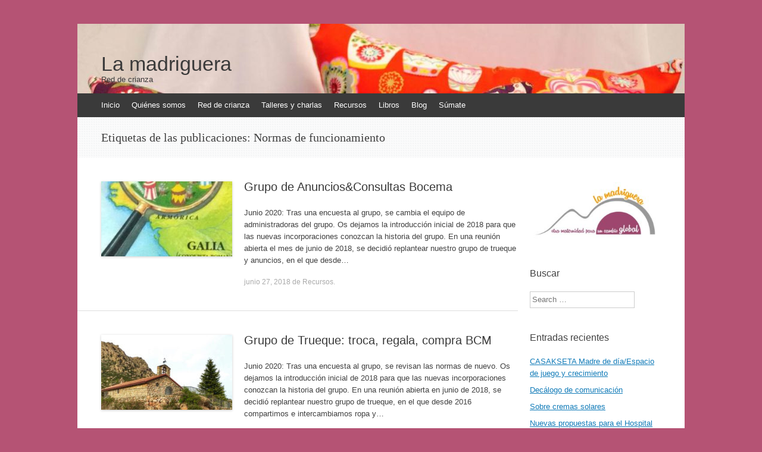

--- FILE ---
content_type: text/html; charset=UTF-8
request_url: https://lamadriguerareddecrianza.es/tag/normas-de-funcionamiento/
body_size: 13523
content:
<!DOCTYPE html><html lang="es"><head><meta charset="UTF-8" /><meta name="viewport" content="width=device-width, initial-scale=1" /><title>Normas de funcionamiento Archives - La madriguera</title><link rel="profile" href="http://gmpg.org/xfn/11" /><link rel="pingback" href="https://lamadriguerareddecrianza.es/xmlrpc.php" /> <!--[if lt IE 9]> <script src="https://lamadriguerareddecrianza.es/wp-content/themes/expound/js/html5.js" type="text/javascript"></script> <![endif]--><meta name='robots' content='index, follow, max-image-preview:large, max-snippet:-1, max-video-preview:-1' /><style>img:is([sizes="auto" i], [sizes^="auto," i]) { contain-intrinsic-size: 3000px 1500px }</style><link rel="canonical" href="https://lamadriguerareddecrianza.es/tag/normas-de-funcionamiento/" /><meta property="og:locale" content="es_ES" /><meta property="og:type" content="article" /><meta property="og:title" content="Normas de funcionamiento Archives - La madriguera" /><meta property="og:url" content="https://lamadriguerareddecrianza.es/tag/normas-de-funcionamiento/" /><meta property="og:site_name" content="La madriguera" /><meta name="twitter:card" content="summary_large_image" /> <script type="application/ld+json" class="yoast-schema-graph">{"@context":"https://schema.org","@graph":[{"@type":"CollectionPage","@id":"https://lamadriguerareddecrianza.es/tag/normas-de-funcionamiento/","url":"https://lamadriguerareddecrianza.es/tag/normas-de-funcionamiento/","name":"Normas de funcionamiento Archives - La madriguera","isPartOf":{"@id":"https://lamadriguerareddecrianza.es/#website"},"primaryImageOfPage":{"@id":"https://lamadriguerareddecrianza.es/tag/normas-de-funcionamiento/#primaryimage"},"image":{"@id":"https://lamadriguerareddecrianza.es/tag/normas-de-funcionamiento/#primaryimage"},"thumbnailUrl":"https://lamadriguerareddecrianza.es/wp-content/uploads/2018/06/screenshot_20180629-122655.jpg","breadcrumb":{"@id":"https://lamadriguerareddecrianza.es/tag/normas-de-funcionamiento/#breadcrumb"},"inLanguage":"es"},{"@type":"ImageObject","inLanguage":"es","@id":"https://lamadriguerareddecrianza.es/tag/normas-de-funcionamiento/#primaryimage","url":"https://lamadriguerareddecrianza.es/wp-content/uploads/2018/06/screenshot_20180629-122655.jpg","contentUrl":"https://lamadriguerareddecrianza.es/wp-content/uploads/2018/06/screenshot_20180629-122655.jpg","width":567,"height":570},{"@type":"BreadcrumbList","@id":"https://lamadriguerareddecrianza.es/tag/normas-de-funcionamiento/#breadcrumb","itemListElement":[{"@type":"ListItem","position":1,"name":"Home","item":"https://lamadriguerareddecrianza.es/"},{"@type":"ListItem","position":2,"name":"Normas de funcionamiento"}]},{"@type":"WebSite","@id":"https://lamadriguerareddecrianza.es/#website","url":"https://lamadriguerareddecrianza.es/","name":"La madriguera","description":"Red de crianza","potentialAction":[{"@type":"SearchAction","target":{"@type":"EntryPoint","urlTemplate":"https://lamadriguerareddecrianza.es/?s={search_term_string}"},"query-input":{"@type":"PropertyValueSpecification","valueRequired":true,"valueName":"search_term_string"}}],"inLanguage":"es"}]}</script> <link rel="alternate" type="application/rss+xml" title="La madriguera &raquo; Feed" href="https://lamadriguerareddecrianza.es/feed/" /><link rel="alternate" type="application/rss+xml" title="La madriguera &raquo; Feed de los comentarios" href="https://lamadriguerareddecrianza.es/comments/feed/" /><link rel="alternate" type="application/rss+xml" title="La madriguera &raquo; Etiqueta Normas de funcionamiento del feed" href="https://lamadriguerareddecrianza.es/tag/normas-de-funcionamiento/feed/" /> <script defer src="[data-uri]"></script> <style id='wp-emoji-styles-inline-css' type='text/css'>img.wp-smiley, img.emoji {
		display: inline !important;
		border: none !important;
		box-shadow: none !important;
		height: 1em !important;
		width: 1em !important;
		margin: 0 0.07em !important;
		vertical-align: -0.1em !important;
		background: none !important;
		padding: 0 !important;
	}</style><link rel='stylesheet' id='wp-block-library-css' href='https://lamadriguerareddecrianza.es/wp-includes/css/dist/block-library/style.min.css?ver=6.8.1' type='text/css' media='all' /><style id='classic-theme-styles-inline-css' type='text/css'>/*! This file is auto-generated */
.wp-block-button__link{color:#fff;background-color:#32373c;border-radius:9999px;box-shadow:none;text-decoration:none;padding:calc(.667em + 2px) calc(1.333em + 2px);font-size:1.125em}.wp-block-file__button{background:#32373c;color:#fff;text-decoration:none}</style><style id='global-styles-inline-css' type='text/css'>:root{--wp--preset--aspect-ratio--square: 1;--wp--preset--aspect-ratio--4-3: 4/3;--wp--preset--aspect-ratio--3-4: 3/4;--wp--preset--aspect-ratio--3-2: 3/2;--wp--preset--aspect-ratio--2-3: 2/3;--wp--preset--aspect-ratio--16-9: 16/9;--wp--preset--aspect-ratio--9-16: 9/16;--wp--preset--color--black: #000000;--wp--preset--color--cyan-bluish-gray: #abb8c3;--wp--preset--color--white: #ffffff;--wp--preset--color--pale-pink: #f78da7;--wp--preset--color--vivid-red: #cf2e2e;--wp--preset--color--luminous-vivid-orange: #ff6900;--wp--preset--color--luminous-vivid-amber: #fcb900;--wp--preset--color--light-green-cyan: #7bdcb5;--wp--preset--color--vivid-green-cyan: #00d084;--wp--preset--color--pale-cyan-blue: #8ed1fc;--wp--preset--color--vivid-cyan-blue: #0693e3;--wp--preset--color--vivid-purple: #9b51e0;--wp--preset--gradient--vivid-cyan-blue-to-vivid-purple: linear-gradient(135deg,rgba(6,147,227,1) 0%,rgb(155,81,224) 100%);--wp--preset--gradient--light-green-cyan-to-vivid-green-cyan: linear-gradient(135deg,rgb(122,220,180) 0%,rgb(0,208,130) 100%);--wp--preset--gradient--luminous-vivid-amber-to-luminous-vivid-orange: linear-gradient(135deg,rgba(252,185,0,1) 0%,rgba(255,105,0,1) 100%);--wp--preset--gradient--luminous-vivid-orange-to-vivid-red: linear-gradient(135deg,rgba(255,105,0,1) 0%,rgb(207,46,46) 100%);--wp--preset--gradient--very-light-gray-to-cyan-bluish-gray: linear-gradient(135deg,rgb(238,238,238) 0%,rgb(169,184,195) 100%);--wp--preset--gradient--cool-to-warm-spectrum: linear-gradient(135deg,rgb(74,234,220) 0%,rgb(151,120,209) 20%,rgb(207,42,186) 40%,rgb(238,44,130) 60%,rgb(251,105,98) 80%,rgb(254,248,76) 100%);--wp--preset--gradient--blush-light-purple: linear-gradient(135deg,rgb(255,206,236) 0%,rgb(152,150,240) 100%);--wp--preset--gradient--blush-bordeaux: linear-gradient(135deg,rgb(254,205,165) 0%,rgb(254,45,45) 50%,rgb(107,0,62) 100%);--wp--preset--gradient--luminous-dusk: linear-gradient(135deg,rgb(255,203,112) 0%,rgb(199,81,192) 50%,rgb(65,88,208) 100%);--wp--preset--gradient--pale-ocean: linear-gradient(135deg,rgb(255,245,203) 0%,rgb(182,227,212) 50%,rgb(51,167,181) 100%);--wp--preset--gradient--electric-grass: linear-gradient(135deg,rgb(202,248,128) 0%,rgb(113,206,126) 100%);--wp--preset--gradient--midnight: linear-gradient(135deg,rgb(2,3,129) 0%,rgb(40,116,252) 100%);--wp--preset--font-size--small: 13px;--wp--preset--font-size--medium: 20px;--wp--preset--font-size--large: 36px;--wp--preset--font-size--x-large: 42px;--wp--preset--spacing--20: 0.44rem;--wp--preset--spacing--30: 0.67rem;--wp--preset--spacing--40: 1rem;--wp--preset--spacing--50: 1.5rem;--wp--preset--spacing--60: 2.25rem;--wp--preset--spacing--70: 3.38rem;--wp--preset--spacing--80: 5.06rem;--wp--preset--shadow--natural: 6px 6px 9px rgba(0, 0, 0, 0.2);--wp--preset--shadow--deep: 12px 12px 50px rgba(0, 0, 0, 0.4);--wp--preset--shadow--sharp: 6px 6px 0px rgba(0, 0, 0, 0.2);--wp--preset--shadow--outlined: 6px 6px 0px -3px rgba(255, 255, 255, 1), 6px 6px rgba(0, 0, 0, 1);--wp--preset--shadow--crisp: 6px 6px 0px rgba(0, 0, 0, 1);}:where(.is-layout-flex){gap: 0.5em;}:where(.is-layout-grid){gap: 0.5em;}body .is-layout-flex{display: flex;}.is-layout-flex{flex-wrap: wrap;align-items: center;}.is-layout-flex > :is(*, div){margin: 0;}body .is-layout-grid{display: grid;}.is-layout-grid > :is(*, div){margin: 0;}:where(.wp-block-columns.is-layout-flex){gap: 2em;}:where(.wp-block-columns.is-layout-grid){gap: 2em;}:where(.wp-block-post-template.is-layout-flex){gap: 1.25em;}:where(.wp-block-post-template.is-layout-grid){gap: 1.25em;}.has-black-color{color: var(--wp--preset--color--black) !important;}.has-cyan-bluish-gray-color{color: var(--wp--preset--color--cyan-bluish-gray) !important;}.has-white-color{color: var(--wp--preset--color--white) !important;}.has-pale-pink-color{color: var(--wp--preset--color--pale-pink) !important;}.has-vivid-red-color{color: var(--wp--preset--color--vivid-red) !important;}.has-luminous-vivid-orange-color{color: var(--wp--preset--color--luminous-vivid-orange) !important;}.has-luminous-vivid-amber-color{color: var(--wp--preset--color--luminous-vivid-amber) !important;}.has-light-green-cyan-color{color: var(--wp--preset--color--light-green-cyan) !important;}.has-vivid-green-cyan-color{color: var(--wp--preset--color--vivid-green-cyan) !important;}.has-pale-cyan-blue-color{color: var(--wp--preset--color--pale-cyan-blue) !important;}.has-vivid-cyan-blue-color{color: var(--wp--preset--color--vivid-cyan-blue) !important;}.has-vivid-purple-color{color: var(--wp--preset--color--vivid-purple) !important;}.has-black-background-color{background-color: var(--wp--preset--color--black) !important;}.has-cyan-bluish-gray-background-color{background-color: var(--wp--preset--color--cyan-bluish-gray) !important;}.has-white-background-color{background-color: var(--wp--preset--color--white) !important;}.has-pale-pink-background-color{background-color: var(--wp--preset--color--pale-pink) !important;}.has-vivid-red-background-color{background-color: var(--wp--preset--color--vivid-red) !important;}.has-luminous-vivid-orange-background-color{background-color: var(--wp--preset--color--luminous-vivid-orange) !important;}.has-luminous-vivid-amber-background-color{background-color: var(--wp--preset--color--luminous-vivid-amber) !important;}.has-light-green-cyan-background-color{background-color: var(--wp--preset--color--light-green-cyan) !important;}.has-vivid-green-cyan-background-color{background-color: var(--wp--preset--color--vivid-green-cyan) !important;}.has-pale-cyan-blue-background-color{background-color: var(--wp--preset--color--pale-cyan-blue) !important;}.has-vivid-cyan-blue-background-color{background-color: var(--wp--preset--color--vivid-cyan-blue) !important;}.has-vivid-purple-background-color{background-color: var(--wp--preset--color--vivid-purple) !important;}.has-black-border-color{border-color: var(--wp--preset--color--black) !important;}.has-cyan-bluish-gray-border-color{border-color: var(--wp--preset--color--cyan-bluish-gray) !important;}.has-white-border-color{border-color: var(--wp--preset--color--white) !important;}.has-pale-pink-border-color{border-color: var(--wp--preset--color--pale-pink) !important;}.has-vivid-red-border-color{border-color: var(--wp--preset--color--vivid-red) !important;}.has-luminous-vivid-orange-border-color{border-color: var(--wp--preset--color--luminous-vivid-orange) !important;}.has-luminous-vivid-amber-border-color{border-color: var(--wp--preset--color--luminous-vivid-amber) !important;}.has-light-green-cyan-border-color{border-color: var(--wp--preset--color--light-green-cyan) !important;}.has-vivid-green-cyan-border-color{border-color: var(--wp--preset--color--vivid-green-cyan) !important;}.has-pale-cyan-blue-border-color{border-color: var(--wp--preset--color--pale-cyan-blue) !important;}.has-vivid-cyan-blue-border-color{border-color: var(--wp--preset--color--vivid-cyan-blue) !important;}.has-vivid-purple-border-color{border-color: var(--wp--preset--color--vivid-purple) !important;}.has-vivid-cyan-blue-to-vivid-purple-gradient-background{background: var(--wp--preset--gradient--vivid-cyan-blue-to-vivid-purple) !important;}.has-light-green-cyan-to-vivid-green-cyan-gradient-background{background: var(--wp--preset--gradient--light-green-cyan-to-vivid-green-cyan) !important;}.has-luminous-vivid-amber-to-luminous-vivid-orange-gradient-background{background: var(--wp--preset--gradient--luminous-vivid-amber-to-luminous-vivid-orange) !important;}.has-luminous-vivid-orange-to-vivid-red-gradient-background{background: var(--wp--preset--gradient--luminous-vivid-orange-to-vivid-red) !important;}.has-very-light-gray-to-cyan-bluish-gray-gradient-background{background: var(--wp--preset--gradient--very-light-gray-to-cyan-bluish-gray) !important;}.has-cool-to-warm-spectrum-gradient-background{background: var(--wp--preset--gradient--cool-to-warm-spectrum) !important;}.has-blush-light-purple-gradient-background{background: var(--wp--preset--gradient--blush-light-purple) !important;}.has-blush-bordeaux-gradient-background{background: var(--wp--preset--gradient--blush-bordeaux) !important;}.has-luminous-dusk-gradient-background{background: var(--wp--preset--gradient--luminous-dusk) !important;}.has-pale-ocean-gradient-background{background: var(--wp--preset--gradient--pale-ocean) !important;}.has-electric-grass-gradient-background{background: var(--wp--preset--gradient--electric-grass) !important;}.has-midnight-gradient-background{background: var(--wp--preset--gradient--midnight) !important;}.has-small-font-size{font-size: var(--wp--preset--font-size--small) !important;}.has-medium-font-size{font-size: var(--wp--preset--font-size--medium) !important;}.has-large-font-size{font-size: var(--wp--preset--font-size--large) !important;}.has-x-large-font-size{font-size: var(--wp--preset--font-size--x-large) !important;}
:where(.wp-block-post-template.is-layout-flex){gap: 1.25em;}:where(.wp-block-post-template.is-layout-grid){gap: 1.25em;}
:where(.wp-block-columns.is-layout-flex){gap: 2em;}:where(.wp-block-columns.is-layout-grid){gap: 2em;}
:root :where(.wp-block-pullquote){font-size: 1.5em;line-height: 1.6;}</style><link rel='stylesheet' id='contact-form-7-css' href='https://lamadriguerareddecrianza.es/wp-content/cache/autoptimize/autoptimize_single_3fd2afa98866679439097f4ab102fe0a.php?ver=6.0.6' type='text/css' media='all' /><link rel='stylesheet' id='expound-style-css' href='https://lamadriguerareddecrianza.es/wp-content/cache/autoptimize/autoptimize_single_4a72aeee526cb6a42a89beb1d57431b0.php?ver=20140129' type='text/css' media='all' /><style id='akismet-widget-style-inline-css' type='text/css'>.a-stats {
				--akismet-color-mid-green: #357b49;
				--akismet-color-white: #fff;
				--akismet-color-light-grey: #f6f7f7;

				max-width: 350px;
				width: auto;
			}

			.a-stats * {
				all: unset;
				box-sizing: border-box;
			}

			.a-stats strong {
				font-weight: 600;
			}

			.a-stats a.a-stats__link,
			.a-stats a.a-stats__link:visited,
			.a-stats a.a-stats__link:active {
				background: var(--akismet-color-mid-green);
				border: none;
				box-shadow: none;
				border-radius: 8px;
				color: var(--akismet-color-white);
				cursor: pointer;
				display: block;
				font-family: -apple-system, BlinkMacSystemFont, 'Segoe UI', 'Roboto', 'Oxygen-Sans', 'Ubuntu', 'Cantarell', 'Helvetica Neue', sans-serif;
				font-weight: 500;
				padding: 12px;
				text-align: center;
				text-decoration: none;
				transition: all 0.2s ease;
			}

			/* Extra specificity to deal with TwentyTwentyOne focus style */
			.widget .a-stats a.a-stats__link:focus {
				background: var(--akismet-color-mid-green);
				color: var(--akismet-color-white);
				text-decoration: none;
			}

			.a-stats a.a-stats__link:hover {
				filter: brightness(110%);
				box-shadow: 0 4px 12px rgba(0, 0, 0, 0.06), 0 0 2px rgba(0, 0, 0, 0.16);
			}

			.a-stats .count {
				color: var(--akismet-color-white);
				display: block;
				font-size: 1.5em;
				line-height: 1.4;
				padding: 0 13px;
				white-space: nowrap;
			}</style><link rel="https://api.w.org/" href="https://lamadriguerareddecrianza.es/wp-json/" /><link rel="alternate" title="JSON" type="application/json" href="https://lamadriguerareddecrianza.es/wp-json/wp/v2/tags/82" /><link rel="EditURI" type="application/rsd+xml" title="RSD" href="https://lamadriguerareddecrianza.es/xmlrpc.php?rsd" /><meta name="generator" content="WordPress 6.8.1" /><style type="text/css">.recentcomments a{display:inline !important;padding:0 !important;margin:0 !important;}</style><style type="text/css">.site-title a,
        .site-title a:hover,
        .site-description {
			color: #3a3a3a;
        }
	
			.site-header .site-branding {
			background-color: transparent;
			background-image: url('https://lamadriguerareddecrianza.es/wp-content/uploads/2017/02/cropped-fundas-almohadones-tela-importada-matrioskas-mamushkas_mla-f-3446902294_1120124.jpg');
			background-position: 50% 0;
			background-repeat: no-repeat;
			height: 117px;
		}</style><style type="text/css" id="custom-background-css">body.custom-background { background-color: #b55374; }</style><link rel="icon" href="https://lamadriguerareddecrianza.es/wp-content/uploads/2021/06/473b57bda991eb258cc8cef9715c8bb3.png" sizes="32x32" /><link rel="icon" href="https://lamadriguerareddecrianza.es/wp-content/uploads/2021/06/473b57bda991eb258cc8cef9715c8bb3.png" sizes="192x192" /><link rel="apple-touch-icon" href="https://lamadriguerareddecrianza.es/wp-content/uploads/2021/06/473b57bda991eb258cc8cef9715c8bb3.png" /><meta name="msapplication-TileImage" content="https://lamadriguerareddecrianza.es/wp-content/uploads/2021/06/473b57bda991eb258cc8cef9715c8bb3.png" /><style type="text/css" id="wp-custom-css">body {
 font-family:"Ubuntu",sans-serif
}
button,
input,
select,
textarea {
 font-family:"Ubuntu",sans-serif
}
blockquote {
 font-family:"Ubuntu",sans-serif
}
th {
 font-family:"Quattrocento Sans",sans-serif;
}
h1,
h2,
h3 {
 font-weight:400;
 font-family:"Quattrocento Sans",sans-serif;
 font-style:normal
}
.site-title {
 font-family:"Quattrocento Sans",sans-serif;
}
.comments-area footer .comment-author {
 font-family:"Quattrocento Sans",sans-serif;
}</style></head><body class="archive tag tag-normas-de-funcionamiento tag-82 custom-background wp-theme-expound"><div id="page" class="hfeed site"><header id="masthead" class="site-header" role="banner"><div class="site-branding"><div class="site-title-group"><h1 class="site-title"><a href="https://lamadriguerareddecrianza.es/" title="La madriguera" rel="home">La madriguera</a></h1><h2 class="site-description">Red de crianza</h2></div></div><nav id="site-navigation" class="navigation-main" role="navigation"><h1 class="menu-toggle">Menú</h1> <a class="skip-link screen-reader-text" href="#content">Ir al contenido</a><div class="menu-principal-container"><ul id="menu-principal" class="menu"><li id="menu-item-2410" class="menu-item menu-item-type-post_type menu-item-object-page menu-item-home menu-item-2410"><a href="https://lamadriguerareddecrianza.es/">Inicio</a></li><li id="menu-item-2411" class="menu-item menu-item-type-post_type menu-item-object-page menu-item-2411"><a href="https://lamadriguerareddecrianza.es/quienes-somos-y-donde-estamos/">Quiénes somos</a></li><li id="menu-item-2412" class="menu-item menu-item-type-post_type menu-item-object-page menu-item-2412"><a href="https://lamadriguerareddecrianza.es/red-de-crianza/">Red de crianza</a></li><li id="menu-item-2413" class="menu-item menu-item-type-post_type menu-item-object-page menu-item-2413"><a href="https://lamadriguerareddecrianza.es/talleres-y-charlas/">Talleres y charlas</a></li><li id="menu-item-2414" class="menu-item menu-item-type-post_type menu-item-object-page menu-item-2414"><a href="https://lamadriguerareddecrianza.es/recursos/">Recursos</a></li><li id="menu-item-2415" class="menu-item menu-item-type-post_type menu-item-object-page menu-item-2415"><a href="https://lamadriguerareddecrianza.es/libros/">Libros</a></li><li id="menu-item-2416" class="menu-item menu-item-type-post_type menu-item-object-page current_page_parent menu-item-2416"><a href="https://lamadriguerareddecrianza.es/blog/">Blog</a></li><li id="menu-item-2417" class="menu-item menu-item-type-post_type menu-item-object-page menu-item-2417"><a href="https://lamadriguerareddecrianza.es/contacto/">Súmate</a></li></ul></div></nav></header><div id="main" class="site-main"><header class="page-header"><h1 class="page-title"> Etiquetas de las publicaciones: <span>Normas de funcionamiento</span></h1></header><div id="primary" class="content-area"><div id="content" class="site-content" role="main"><article id="post-2228" class="post-2228 post type-post status-publish format-standard has-post-thumbnail hentry category-recursos tag-anuncios tag-consultas tag-grupo-de-trueque tag-normas-de-funcionamiento tag-segunda-mano"><div class="entry-thumbnail"> <a href="https://lamadriguerareddecrianza.es/2018/06/27/grupo-de-anuncios-consultas-bocema_2018/"><img width="220" height="126" src="https://lamadriguerareddecrianza.es/wp-content/uploads/2018/06/screenshot_20180629-122655-220x126.jpg" class="attachment-post-thumbnail size-post-thumbnail wp-post-image" alt="" decoding="async" /></a></div><header class="entry-header"><h1 class="entry-title"><a href="https://lamadriguerareddecrianza.es/2018/06/27/grupo-de-anuncios-consultas-bocema_2018/" rel="bookmark">Grupo de Anuncios&#038;Consultas Bocema</a></h1></header><div class="entry-summary"><p>Junio 2020: Tras una encuesta al grupo, se cambia el equipo de administradoras del grupo. Os dejamos la introducción inicial de 2018 para que las nuevas incorporaciones conozcan la historia del grupo. En una reunión abierta el mes de junio de 2018, se decidió replantear nuestro grupo de trueque y anuncios, en el que desde&hellip;</p></div><footer class="entry-meta"> <a class="entry-date" href="https://lamadriguerareddecrianza.es/2018/06/27/grupo-de-anuncios-consultas-bocema_2018/">junio 27, 2018</a> de <a href="https://lamadriguerareddecrianza.es/category/recursos/" rel="category tag">Recursos</a>.</footer></article><article id="post-337" class="post-337 post type-post status-publish format-standard has-post-thumbnail hentry category-recursos tag-grupo-de-trueque tag-normas-de-funcionamiento tag-segunda-mano"><div class="entry-thumbnail"> <a href="https://lamadriguerareddecrianza.es/2018/06/27/normas-del-grupo-de-trueque_2018/"><img width="220" height="126" src="https://lamadriguerareddecrianza.es/wp-content/uploads/2018/06/ermita-foto-de-cori-2018-e1530133481458-220x126.jpg" class="attachment-post-thumbnail size-post-thumbnail wp-post-image" alt="" decoding="async" /></a></div><header class="entry-header"><h1 class="entry-title"><a href="https://lamadriguerareddecrianza.es/2018/06/27/normas-del-grupo-de-trueque_2018/" rel="bookmark">Grupo de Trueque: troca, regala, compra BCM</a></h1></header><div class="entry-summary"><p>Junio 2020: Tras una encuesta al grupo, se revisan las normas de nuevo. Os dejamos la introducción inicial de 2018 para que las nuevas incorporaciones conozcan la historia del grupo. En una reunión abierta en junio de 2018, se decidió replantear nuestro grupo de trueque, en el que desde 2016 compartimos e intercambiamos ropa y&hellip;</p></div><footer class="entry-meta"> <a class="entry-date" href="https://lamadriguerareddecrianza.es/2018/06/27/normas-del-grupo-de-trueque_2018/">junio 27, 2018</a> de <a href="https://lamadriguerareddecrianza.es/category/recursos/" rel="category tag">Recursos</a>.</footer></article></div></div><div id="secondary" class="widget-area" role="complementary"><aside id="media_image-2" class="widget widget_media_image"><img width="300" height="133" src="https://lamadriguerareddecrianza.es/wp-content/uploads/2017/02/logo_def1-300x133.jpg" class="image wp-image-169  attachment-medium size-medium" alt="" style="max-width: 100%; height: auto;" decoding="async" loading="lazy" srcset="https://lamadriguerareddecrianza.es/wp-content/uploads/2017/02/logo_def1-300x133.jpg 300w, https://lamadriguerareddecrianza.es/wp-content/uploads/2017/02/logo_def1-768x339.jpg 768w, https://lamadriguerareddecrianza.es/wp-content/uploads/2017/02/logo_def1.jpg 849w" sizes="auto, (max-width: 300px) 100vw, 300px" /></aside><aside id="search-2" class="widget widget_search"><h1 class="widget-title">Buscar</h1><form method="get" id="searchform" class="searchform" action="https://lamadriguerareddecrianza.es/" role="search"> <label for="s" class="screen-reader-text">Search</label> <input type="search" class="field" name="s" value="" id="s" placeholder="Search &hellip;" /> <input type="submit" class="submit" id="searchsubmit" value="Search" /></form></aside><aside id="recent-posts-2" class="widget widget_recent_entries"><h1 class="widget-title">Entradas recientes</h1><ul><li> <a href="https://lamadriguerareddecrianza.es/2019/09/04/casakseta-madre-de-dia-espacio-de-juego-y-crecimiento/">CASAKSETA Madre de día/Espacio de juego y crecimiento</a></li><li> <a href="https://lamadriguerareddecrianza.es/2019/02/15/decalogo-de-comunicacion/">Decálogo de comunicación</a></li><li> <a href="https://lamadriguerareddecrianza.es/2018/08/28/sobre-cremas-solares/">Sobre cremas solares</a></li><li> <a href="https://lamadriguerareddecrianza.es/2018/07/04/nuevas-propuestas-para-el-hospital-de-villalba/">Nuevas propuestas para el Hospital de Villalba</a></li><li> <a href="https://lamadriguerareddecrianza.es/2018/07/04/resultados-de-la-encuesta-sobre-atencion-al-embarazo-y-el-parto/">Resultados de la encuesta sobre atención al embarazo y el parto</a></li></ul></aside><aside id="categories-2" class="widget widget_categories"><h1 class="widget-title">Categorías</h1><ul><li class="cat-item cat-item-2"><a href="https://lamadriguerareddecrianza.es/category/cosmetica-casera/">COSMÉTICA CASERA</a> (1)</li><li class="cat-item cat-item-3"><a href="https://lamadriguerareddecrianza.es/category/iniciativas/">Iniciativas</a> (15)</li><li class="cat-item cat-item-4"><a href="https://lamadriguerareddecrianza.es/category/libros/">Libros</a> (5)</li><li class="cat-item cat-item-5"><a href="https://lamadriguerareddecrianza.es/category/recursos/">Recursos</a> (27)</li><li class="cat-item cat-item-6"><a href="https://lamadriguerareddecrianza.es/category/saberes-en-red/">Saberes en red</a> (9)</li><li class="cat-item cat-item-8"><a href="https://lamadriguerareddecrianza.es/category/talleres/">Talleres</a> (6)</li><li class="cat-item cat-item-1"><a href="https://lamadriguerareddecrianza.es/category/uncategorized/">Uncategorized</a> (1)</li></ul></aside><aside id="tag_cloud-2" class="widget widget_tag_cloud"><h1 class="widget-title">Etiquetas</h1><div class="tagcloud"><a href="https://lamadriguerareddecrianza.es/tag/maslimpiodeloqueestaba/" class="tag-cloud-link tag-link-9 tag-link-position-1" style="font-size: 11.6pt;" aria-label="#maslimpiodeloqueestaba (2 elementos)">#maslimpiodeloqueestaba</a> <a href="https://lamadriguerareddecrianza.es/tag/ambiente-preparado/" class="tag-cloud-link tag-link-18 tag-link-position-2" style="font-size: 11.6pt;" aria-label="Ambiente preparado (2 elementos)">Ambiente preparado</a> <a href="https://lamadriguerareddecrianza.es/tag/chat/" class="tag-cloud-link tag-link-29 tag-link-position-3" style="font-size: 11.6pt;" aria-label="Chat (2 elementos)">Chat</a> <a href="https://lamadriguerareddecrianza.es/tag/contactos/" class="tag-cloud-link tag-link-32 tag-link-position-4" style="font-size: 11.6pt;" aria-label="Contactos (2 elementos)">Contactos</a> <a href="https://lamadriguerareddecrianza.es/tag/cosmetica/" class="tag-cloud-link tag-link-35 tag-link-position-5" style="font-size: 19pt;" aria-label="Cosmética (6 elementos)">Cosmética</a> <a href="https://lamadriguerareddecrianza.es/tag/crema/" class="tag-cloud-link tag-link-37 tag-link-position-6" style="font-size: 16pt;" aria-label="Crema (4 elementos)">Crema</a> <a href="https://lamadriguerareddecrianza.es/tag/crianza/" class="tag-cloud-link tag-link-38 tag-link-position-7" style="font-size: 11.6pt;" aria-label="Crianza (2 elementos)">Crianza</a> <a href="https://lamadriguerareddecrianza.es/tag/dermatitis/" class="tag-cloud-link tag-link-39 tag-link-position-8" style="font-size: 11.6pt;" aria-label="Dermatitis (2 elementos)">Dermatitis</a> <a href="https://lamadriguerareddecrianza.es/tag/doulas/" class="tag-cloud-link tag-link-40 tag-link-position-9" style="font-size: 11.6pt;" aria-label="Doulas (2 elementos)">Doulas</a> <a href="https://lamadriguerareddecrianza.es/tag/educacion/" class="tag-cloud-link tag-link-41 tag-link-position-10" style="font-size: 17.6pt;" aria-label="Educación (5 elementos)">Educación</a> <a href="https://lamadriguerareddecrianza.es/tag/embarazo/" class="tag-cloud-link tag-link-42 tag-link-position-11" style="font-size: 22pt;" aria-label="Embarazo (9 elementos)">Embarazo</a> <a href="https://lamadriguerareddecrianza.es/tag/encuentros/" class="tag-cloud-link tag-link-43 tag-link-position-12" style="font-size: 11.6pt;" aria-label="Encuentros (2 elementos)">Encuentros</a> <a href="https://lamadriguerareddecrianza.es/tag/entorno-natural/" class="tag-cloud-link tag-link-45 tag-link-position-13" style="font-size: 11.6pt;" aria-label="Entorno natural (2 elementos)">Entorno natural</a> <a href="https://lamadriguerareddecrianza.es/tag/experiencias/" class="tag-cloud-link tag-link-48 tag-link-position-14" style="font-size: 11.6pt;" aria-label="Experiencias (2 elementos)">Experiencias</a> <a href="https://lamadriguerareddecrianza.es/tag/grupo-de-trueque/" class="tag-cloud-link tag-link-52 tag-link-position-15" style="font-size: 11.6pt;" aria-label="Grupo de trueque (2 elementos)">Grupo de trueque</a> <a href="https://lamadriguerareddecrianza.es/tag/hospital-de-villalba/" class="tag-cloud-link tag-link-56 tag-link-position-16" style="font-size: 19pt;" aria-label="Hospital de Villalba (6 elementos)">Hospital de Villalba</a> <a href="https://lamadriguerareddecrianza.es/tag/jabones/" class="tag-cloud-link tag-link-63 tag-link-position-17" style="font-size: 11.6pt;" aria-label="Jabones (2 elementos)">Jabones</a> <a href="https://lamadriguerareddecrianza.es/tag/lactancia/" class="tag-cloud-link tag-link-67 tag-link-position-18" style="font-size: 19pt;" aria-label="Lactancia (6 elementos)">Lactancia</a> <a href="https://lamadriguerareddecrianza.es/tag/lecturas/" class="tag-cloud-link tag-link-68 tag-link-position-19" style="font-size: 8pt;" aria-label="Lecturas (1 elemento)">Lecturas</a> <a href="https://lamadriguerareddecrianza.es/tag/libros/" class="tag-cloud-link tag-link-69 tag-link-position-20" style="font-size: 8pt;" aria-label="Libros (1 elemento)">Libros</a> <a href="https://lamadriguerareddecrianza.es/tag/madres-de-dia/" class="tag-cloud-link tag-link-70 tag-link-position-21" style="font-size: 14pt;" aria-label="Madres de día (3 elementos)">Madres de día</a> <a href="https://lamadriguerareddecrianza.es/tag/mataelpino/" class="tag-cloud-link tag-link-71 tag-link-position-22" style="font-size: 11.6pt;" aria-label="Mataelpino (2 elementos)">Mataelpino</a> <a href="https://lamadriguerareddecrianza.es/tag/material/" class="tag-cloud-link tag-link-72 tag-link-position-23" style="font-size: 8pt;" aria-label="Material (1 elemento)">Material</a> <a href="https://lamadriguerareddecrianza.es/tag/maternidad/" class="tag-cloud-link tag-link-73 tag-link-position-24" style="font-size: 21pt;" aria-label="Maternidad (8 elementos)">Maternidad</a> <a href="https://lamadriguerareddecrianza.es/tag/matronas/" class="tag-cloud-link tag-link-74 tag-link-position-25" style="font-size: 14pt;" aria-label="Matronas (3 elementos)">Matronas</a> <a href="https://lamadriguerareddecrianza.es/tag/michel-odent/" class="tag-cloud-link tag-link-76 tag-link-position-26" style="font-size: 8pt;" aria-label="Michel Odent (1 elemento)">Michel Odent</a> <a href="https://lamadriguerareddecrianza.es/tag/muerte/" class="tag-cloud-link tag-link-77 tag-link-position-27" style="font-size: 8pt;" aria-label="Muerte (1 elemento)">Muerte</a> <a href="https://lamadriguerareddecrianza.es/tag/mujeres/" class="tag-cloud-link tag-link-78 tag-link-position-28" style="font-size: 11.6pt;" aria-label="Mujeres (2 elementos)">Mujeres</a> <a href="https://lamadriguerareddecrianza.es/tag/musica/" class="tag-cloud-link tag-link-75 tag-link-position-29" style="font-size: 11.6pt;" aria-label="Música (2 elementos)">Música</a> <a href="https://lamadriguerareddecrianza.es/tag/naturaleza/" class="tag-cloud-link tag-link-79 tag-link-position-30" style="font-size: 8pt;" aria-label="Naturaleza (1 elemento)">Naturaleza</a> <a href="https://lamadriguerareddecrianza.es/tag/nils-bergman/" class="tag-cloud-link tag-link-80 tag-link-position-31" style="font-size: 8pt;" aria-label="Nils Bergman (1 elemento)">Nils Bergman</a> <a href="https://lamadriguerareddecrianza.es/tag/normas-de-funcionamiento/" class="tag-cloud-link tag-link-82 tag-link-position-32" style="font-size: 11.6pt;" aria-label="Normas de funcionamiento (2 elementos)">Normas de funcionamiento</a> <a href="https://lamadriguerareddecrianza.es/tag/parto/" class="tag-cloud-link tag-link-85 tag-link-position-33" style="font-size: 21pt;" aria-label="Parto (8 elementos)">Parto</a> <a href="https://lamadriguerareddecrianza.es/tag/plan-de-parto/" class="tag-cloud-link tag-link-88 tag-link-position-34" style="font-size: 16pt;" aria-label="Plan de parto (4 elementos)">Plan de parto</a> <a href="https://lamadriguerareddecrianza.es/tag/proyectos-educativos/" class="tag-cloud-link tag-link-92 tag-link-position-35" style="font-size: 20pt;" aria-label="Proyectos educativos (7 elementos)">Proyectos educativos</a> <a href="https://lamadriguerareddecrianza.es/tag/psicologia-perinatal/" class="tag-cloud-link tag-link-93 tag-link-position-36" style="font-size: 8pt;" aria-label="Psicología Perinatal (1 elemento)">Psicología Perinatal</a> <a href="https://lamadriguerareddecrianza.es/tag/rabia/" class="tag-cloud-link tag-link-94 tag-link-position-37" style="font-size: 8pt;" aria-label="Rabia (1 elemento)">Rabia</a> <a href="https://lamadriguerareddecrianza.es/tag/recetas/" class="tag-cloud-link tag-link-95 tag-link-position-38" style="font-size: 8pt;" aria-label="Recetas (1 elemento)">Recetas</a> <a href="https://lamadriguerareddecrianza.es/tag/remedios/" class="tag-cloud-link tag-link-96 tag-link-position-39" style="font-size: 8pt;" aria-label="Remedios (1 elemento)">Remedios</a> <a href="https://lamadriguerareddecrianza.es/tag/salud/" class="tag-cloud-link tag-link-97 tag-link-position-40" style="font-size: 16pt;" aria-label="Salud (4 elementos)">Salud</a> <a href="https://lamadriguerareddecrianza.es/tag/segunda-mano/" class="tag-cloud-link tag-link-98 tag-link-position-41" style="font-size: 11.6pt;" aria-label="Segunda mano (2 elementos)">Segunda mano</a> <a href="https://lamadriguerareddecrianza.es/tag/talleres/" class="tag-cloud-link tag-link-100 tag-link-position-42" style="font-size: 8pt;" aria-label="Talleres (1 elemento)">Talleres</a> <a href="https://lamadriguerareddecrianza.es/tag/terapias-de-apoyo/" class="tag-cloud-link tag-link-102 tag-link-position-43" style="font-size: 8pt;" aria-label="Terapias de apoyo (1 elemento)">Terapias de apoyo</a> <a href="https://lamadriguerareddecrianza.es/tag/tribu/" class="tag-cloud-link tag-link-103 tag-link-position-44" style="font-size: 8pt;" aria-label="Tribu (1 elemento)">Tribu</a> <a href="https://lamadriguerareddecrianza.es/tag/vacunas/" class="tag-cloud-link tag-link-104 tag-link-position-45" style="font-size: 11.6pt;" aria-label="Vacunas (2 elementos)">Vacunas</a></div></aside><aside id="recent-comments-2" class="widget widget_recent_comments"><h1 class="widget-title">Comentarios recientes</h1><ul id="recentcomments"><li class="recentcomments"><span class="comment-author-link">Angie</span> en <a href="https://lamadriguerareddecrianza.es/2017/02/23/recetas-de-jabon-liquido-con-potasa-para-usar-en-lavadora-o-lavar-platos/#comment-58">Recetas de jabón líquido con potasa para usar en lavadora o lavar platos</a></li><li class="recentcomments"><span class="comment-author-link">Eva</span> en <a href="https://lamadriguerareddecrianza.es/2017/02/13/grupo-de-paseos-a-pata/#comment-56">Grupo de paseos «Quedadas»</a></li><li class="recentcomments"><span class="comment-author-link">Cecilia zozaya calderon</span> en <a href="https://lamadriguerareddecrianza.es/2017/02/17/recetas-de-cosmetica-de-victoria-moradell/#comment-8">Recetas de cosmética de Victoria Moradell</a></li><li class="recentcomments"><span class="comment-author-link">Ana María</span> en <a href="https://lamadriguerareddecrianza.es/2018/03/11/la-tribu-que-sostiene/#comment-31">La tribu que sostiene</a></li><li class="recentcomments"><span class="comment-author-link"><a href="http://jesidea.com" class="url" rel="ugc external nofollow">Javier Escacena Sánchez</a></span> en <a href="https://lamadriguerareddecrianza.es/2018/04/14/escuela-internacional-senbazuru/#comment-38">Escuela internacional Senbazuru</a></li></ul></aside></div></div><footer id="colophon" class="site-footer" role="contentinfo"><div class="site-info"> <a href="http://wordpress.org/" rel="generator">Con la tecnología de WordPress</a><span class="sep"> | </span>Tema: Expound von <a href="http://kovshenin.com/" rel="designer">Konstantin Kovshenin</a></div></footer></div> <script type="speculationrules">{"prefetch":[{"source":"document","where":{"and":[{"href_matches":"\/*"},{"not":{"href_matches":["\/wp-*.php","\/wp-admin\/*","\/wp-content\/uploads\/*","\/wp-content\/*","\/wp-content\/plugins\/*","\/wp-content\/themes\/expound\/*","\/*\\?(.+)"]}},{"not":{"selector_matches":"a[rel~=\"nofollow\"]"}},{"not":{"selector_matches":".no-prefetch, .no-prefetch a"}}]},"eagerness":"conservative"}]}</script> <script type="text/javascript" src="https://lamadriguerareddecrianza.es/wp-includes/js/dist/hooks.min.js?ver=4d63a3d491d11ffd8ac6" id="wp-hooks-js"></script> <script type="text/javascript" src="https://lamadriguerareddecrianza.es/wp-includes/js/dist/i18n.min.js?ver=5e580eb46a90c2b997e6" id="wp-i18n-js"></script> <script defer id="wp-i18n-js-after" src="[data-uri]"></script> <script defer type="text/javascript" src="https://lamadriguerareddecrianza.es/wp-content/cache/autoptimize/autoptimize_single_96e7dc3f0e8559e4a3f3ca40b17ab9c3.php?ver=6.0.6" id="swv-js"></script> <script defer id="contact-form-7-js-translations" src="[data-uri]"></script> <script defer id="contact-form-7-js-before" src="[data-uri]"></script> <script defer type="text/javascript" src="https://lamadriguerareddecrianza.es/wp-content/cache/autoptimize/autoptimize_single_2912c657d0592cc532dff73d0d2ce7bb.php?ver=6.0.6" id="contact-form-7-js"></script> <script defer type="text/javascript" src="https://lamadriguerareddecrianza.es/wp-content/cache/autoptimize/autoptimize_single_13f16aed69d0358f9f035e0ab70efa2a.php?ver=20120206" id="expound-navigation-js"></script> <script defer type="text/javascript" src="https://lamadriguerareddecrianza.es/wp-content/cache/autoptimize/autoptimize_single_cdd0eca42118458f160ee3667f43e735.php?ver=20130115" id="expound-skip-link-focus-fix-js"></script> </body></html>

<!-- Page cached by LiteSpeed Cache 7.6.2 on 2026-02-01 23:27:11 -->

--- FILE ---
content_type: text/css; charset=utf-8
request_url: https://lamadriguerareddecrianza.es/wp-content/cache/autoptimize/autoptimize_single_4a72aeee526cb6a42a89beb1d57431b0.php?ver=20140129
body_size: -329
content:
@import url(//lamadriguerareddecrianza.es/wp-content/themes/expound/css/reset.css);@import url(//lamadriguerareddecrianza.es/wp-content/themes/expound/css/expound.css?v=20140129);